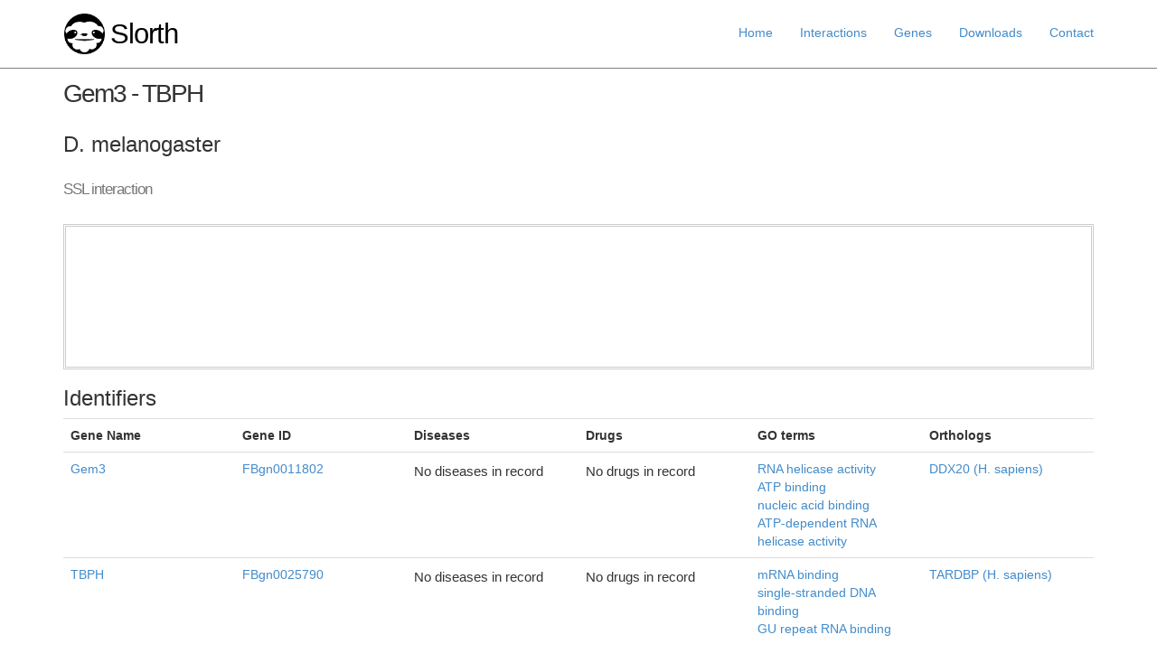

--- FILE ---
content_type: text/html; charset=utf-8
request_url: http://rails.biochem.susx.ac.uk/interactions/1121028
body_size: 15599
content:
<!DOCTYPE html>
<html>
  <head>
    <!-- Global site tag (gtag.js) - Google Analytics -->
  <script async src="https://www.googletagmanager.com/gtag/js?id=UA-112685761-1"></script>
  <script>
  window.dataLayer = window.dataLayer || [];
  function gtag(){dataLayer.push(arguments);}
  gtag('js', new Date());

  gtag('config', 'UA-112685761-1');
  </script>
 
<script src="http://d3js.org/d3.v3.min.js"></script>


<script type="text/javascript">
function showhide() {
    var x = document.getElementById("showhideid");
    if (x.style.display === "none") {
        x.style.display = "";
        x.style.height = "90px"; 
    } else {
        x.style.display = "none";
    }
}
</script>



    <title>Gem3 - TBPH | D. melanogaster SSL interaction - Slorth</title>
    <link rel="stylesheet" media="all" href="/assets/application-c6fe93ce31a3649bfc0d201495b451b6e76ae51f9f377742cdfbbe7fbc5e27df.css" data-turbolinks-track="true" />
    <script src="/assets/application-4b722c36977960552ec99fca0ee782196fe8fd12e8ecf1a8dd07c8ad34ed3858.js" data-turbolinks-track="true"></script>
    <meta name="csrf-param" content="authenticity_token" />
<meta name="csrf-token" content="+b5JVG1fLmbCMWmVqgEbeePngO85rH9aOXyDZt9y/FGPFc8JkGTnyoEjZoYCO3dKXrbaO8GvH1VoScV3oaMn2A==" />
    <!--[if lt IE 9]>
      <script src="//cdnjs.cloudflare.com/ajax/libs/html5shiv/r29/html5.min.js">
      </script>
    <![endif]-->
    <script>
//<![CDATA[
window.gon={};gon.path="/interactions/1121028.json";gon.network="{\"graph\":[],\"links\":[{\"source\":13,\"target\":0},{\"source\":0,\"target\":49},{\"source\":0,\"target\":4},{\"source\":0,\"target\":8},{\"source\":0,\"target\":3},{\"source\":0,\"target\":3},{\"source\":3,\"target\":8},{\"source\":0,\"target\":4},{\"source\":4,\"target\":28},{\"source\":22,\"target\":5},{\"source\":10,\"target\":5},{\"source\":0,\"target\":8},{\"source\":3,\"target\":8},{\"source\":10,\"target\":5},{\"source\":22,\"target\":10},{\"source\":13,\"target\":0},{\"source\":18,\"target\":15},{\"source\":44,\"target\":15},{\"source\":16,\"target\":33},{\"source\":18,\"target\":15},{\"source\":22,\"target\":5},{\"source\":22,\"target\":10},{\"source\":4,\"target\":28},{\"source\":16,\"target\":33},{\"source\":44,\"target\":15},{\"source\":0,\"target\":49},{\"source\":0,\"target\":1},{\"source\":1,\"target\":2},{\"source\":3,\"target\":1},{\"source\":4,\"target\":1},{\"source\":5,\"target\":1},{\"source\":1,\"target\":6},{\"source\":1,\"target\":7},{\"source\":1,\"target\":8},{\"source\":1,\"target\":9},{\"source\":10,\"target\":1},{\"source\":11,\"target\":1},{\"source\":1,\"target\":12},{\"source\":13,\"target\":1},{\"source\":14,\"target\":1},{\"source\":1,\"target\":15},{\"source\":16,\"target\":1},{\"source\":17,\"target\":1},{\"source\":18,\"target\":1},{\"source\":1,\"target\":19},{\"source\":20,\"target\":1},{\"source\":21,\"target\":1},{\"source\":22,\"target\":1},{\"source\":1,\"target\":23},{\"source\":24,\"target\":1},{\"source\":25,\"target\":1},{\"source\":1,\"target\":26},{\"source\":27,\"target\":1},{\"source\":28,\"target\":1},{\"source\":29,\"target\":1},{\"source\":1,\"target\":30},{\"source\":27,\"target\":31},{\"source\":27,\"target\":1},{\"source\":27,\"target\":32},{\"source\":27,\"target\":33},{\"source\":27,\"target\":34},{\"source\":35,\"target\":27},{\"source\":27,\"target\":36},{\"source\":37,\"target\":27},{\"source\":27,\"target\":38},{\"source\":27,\"target\":17},{\"source\":39,\"target\":27},{\"source\":5,\"target\":27},{\"source\":27,\"target\":9},{\"source\":27,\"target\":7},{\"source\":40,\"target\":27},{\"source\":27,\"target\":41},{\"source\":42,\"target\":27},{\"source\":27,\"target\":43},{\"source\":44,\"target\":27},{\"source\":45,\"target\":27},{\"source\":27,\"target\":46},{\"source\":47,\"target\":27},{\"source\":48,\"target\":27},{\"source\":49,\"target\":27},{\"source\":18,\"target\":27},{\"source\":27,\"target\":50},{\"source\":27,\"target\":51},{\"source\":27,\"target\":52},{\"source\":27,\"target\":53},{\"source\":16,\"target\":27}],\"nodes\":[{\"size\":1,\"score\":0,\"id\":\"sgg\",\"type\":\"SSL\"},{\"size\":31,\"score\":1,\"id\":\"TBPH\",\"type\":\"SSL\"},{\"size\":1,\"score\":0,\"id\":\"Atg1\",\"type\":\"SSL\"},{\"size\":1,\"score\":0,\"id\":\"tkv\",\"type\":\"SSL\"},{\"size\":1,\"score\":0,\"id\":\"Akt1\",\"type\":\"SSL\"},{\"size\":2,\"score\":0,\"id\":\"N\",\"type\":\"SSL\"},{\"size\":1,\"score\":0,\"id\":\"Pink1\",\"type\":\"SSL\"},{\"size\":2,\"score\":0,\"id\":\"PP2A-B'\",\"type\":\"SSL\"},{\"size\":1,\"score\":0,\"id\":\"nej\",\"type\":\"SSL\"},{\"size\":2,\"score\":0,\"id\":\"Cul5\",\"type\":\"SSL\"},{\"size\":1,\"score\":0,\"id\":\"sc\",\"type\":\"SSL\"},{\"size\":1,\"score\":0,\"id\":\"gbb\",\"type\":\"SSL\"},{\"size\":1,\"score\":0,\"id\":\"Lrrk\",\"type\":\"SSL\"},{\"size\":1,\"score\":0,\"id\":\"Abl\",\"type\":\"SSL\"},{\"size\":1,\"score\":0,\"id\":\"Dad\",\"type\":\"SSL\"},{\"size\":1,\"score\":0,\"id\":\"Aplip1\",\"type\":\"SSL\"},{\"size\":2,\"score\":0,\"id\":\"Hem\",\"type\":\"SSL\"},{\"size\":2,\"score\":0,\"id\":\"CASK\",\"type\":\"SSL\"},{\"size\":2,\"score\":0,\"id\":\"bsk\",\"type\":\"SSL\"},{\"size\":1,\"score\":0,\"id\":\"Caper\",\"type\":\"SSL\"},{\"size\":1,\"score\":0,\"id\":\"Cdc42\",\"type\":\"SSL\"},{\"size\":1,\"score\":0,\"id\":\"WASp\",\"type\":\"SSL\"},{\"size\":1,\"score\":0,\"id\":\"l(1)sc\",\"type\":\"SSL\"},{\"size\":1,\"score\":0,\"id\":\"hiw\",\"type\":\"SSL\"},{\"size\":1,\"score\":0,\"id\":\"drl\",\"type\":\"SSL\"},{\"size\":1,\"score\":0,\"id\":\"sina\",\"type\":\"SSL\"},{\"size\":1,\"score\":0,\"id\":\"fne\",\"type\":\"SSL\"},{\"size\":31,\"score\":0,\"id\":\"Gem3\",\"type\":\"SSL\"},{\"size\":1,\"score\":0,\"id\":\"Tor\",\"type\":\"SSL\"},{\"size\":1,\"score\":0,\"id\":\"dpn\",\"type\":\"SSL\"},{\"size\":1,\"score\":0,\"id\":\"gkt\",\"type\":\"SSL\"},{\"size\":1,\"score\":0,\"id\":\"Cdk5\",\"type\":\"SSL\"},{\"size\":1,\"score\":0,\"id\":\"Fmr1\",\"type\":\"SSL\"},{\"size\":1,\"score\":0,\"id\":\"Abi\",\"type\":\"SSL\"},{\"size\":1,\"score\":0,\"id\":\"norpA\",\"type\":\"SSL\"},{\"size\":1,\"score\":0,\"id\":\"Actn\",\"type\":\"SSL\"},{\"size\":1,\"score\":0,\"id\":\"dm\",\"type\":\"SSL\"},{\"size\":1,\"score\":0,\"id\":\"Sh\",\"type\":\"SSL\"},{\"size\":1,\"score\":0,\"id\":\"Nedd4\",\"type\":\"SSL\"},{\"size\":1,\"score\":0,\"id\":\"ninaE\",\"type\":\"SSL\"},{\"size\":1,\"score\":0,\"id\":\"Nmdmc\",\"type\":\"SSL\"},{\"size\":1,\"score\":0,\"id\":\"Mon1\",\"type\":\"SSL\"},{\"size\":1,\"score\":0,\"id\":\"trc\",\"type\":\"SSL\"},{\"size\":1,\"score\":0,\"id\":\"Dbp80\",\"type\":\"SSL\"},{\"size\":1,\"score\":0,\"id\":\"hep\",\"type\":\"SSL\"},{\"size\":1,\"score\":0,\"id\":\"Fas2\",\"type\":\"SSL\"},{\"size\":1,\"score\":0,\"id\":\"S6kII\",\"type\":\"SSL\"},{\"size\":1,\"score\":0,\"id\":\"Ras85D\",\"type\":\"SSL\"},{\"size\":1,\"score\":0,\"id\":\"wts\",\"type\":\"SSL\"},{\"size\":1,\"score\":0,\"id\":\"Egfr\",\"type\":\"SSL\"},{\"size\":1,\"score\":0,\"id\":\"Hel25E\",\"type\":\"SSL\"},{\"size\":1,\"score\":0,\"id\":\"park\",\"type\":\"SSL\"},{\"size\":1,\"score\":0,\"id\":\"Eb1\",\"type\":\"SSL\"},{\"size\":1,\"score\":0,\"id\":\"CG8611\",\"type\":\"SSL\"}],\"directed\":false,\"multigraph\":true}";
//]]>
</script>
  </head>
  <body>

    

    <header class="navbar navbar-fixed-top navbar-inverse">
      <div class="container">
        
        <nav>
          <ul class="nav navbar-nav navbar-right">
            <li><a href="/welcome/index">Home</a></li>
            <li><a href="/interactions">Interactions</a></li>
            <li><a href="/genes">Genes</a></li>
            <li><a href="/welcome/downloads">Downloads</a></li>
            <li><a href="/welcome/contact">Contact</a></li>
          </ul>
        </nav>
        <a href="/welcome/index"><img id="logo" src="/images/slorth.png" alt="Slorth" /></a>
        <a id="logo" href="/welcome/index">Slorth</a>
      </div>
    </header>
    <div class="container">
      <script>
//<![CDATA[
window.gon={};gon.path="/interactions/1121028.json";gon.network="{\"graph\":[],\"links\":[{\"source\":13,\"target\":0},{\"source\":0,\"target\":49},{\"source\":0,\"target\":4},{\"source\":0,\"target\":8},{\"source\":0,\"target\":3},{\"source\":0,\"target\":3},{\"source\":3,\"target\":8},{\"source\":0,\"target\":4},{\"source\":4,\"target\":28},{\"source\":22,\"target\":5},{\"source\":10,\"target\":5},{\"source\":0,\"target\":8},{\"source\":3,\"target\":8},{\"source\":10,\"target\":5},{\"source\":22,\"target\":10},{\"source\":13,\"target\":0},{\"source\":18,\"target\":15},{\"source\":44,\"target\":15},{\"source\":16,\"target\":33},{\"source\":18,\"target\":15},{\"source\":22,\"target\":5},{\"source\":22,\"target\":10},{\"source\":4,\"target\":28},{\"source\":16,\"target\":33},{\"source\":44,\"target\":15},{\"source\":0,\"target\":49},{\"source\":0,\"target\":1},{\"source\":1,\"target\":2},{\"source\":3,\"target\":1},{\"source\":4,\"target\":1},{\"source\":5,\"target\":1},{\"source\":1,\"target\":6},{\"source\":1,\"target\":7},{\"source\":1,\"target\":8},{\"source\":1,\"target\":9},{\"source\":10,\"target\":1},{\"source\":11,\"target\":1},{\"source\":1,\"target\":12},{\"source\":13,\"target\":1},{\"source\":14,\"target\":1},{\"source\":1,\"target\":15},{\"source\":16,\"target\":1},{\"source\":17,\"target\":1},{\"source\":18,\"target\":1},{\"source\":1,\"target\":19},{\"source\":20,\"target\":1},{\"source\":21,\"target\":1},{\"source\":22,\"target\":1},{\"source\":1,\"target\":23},{\"source\":24,\"target\":1},{\"source\":25,\"target\":1},{\"source\":1,\"target\":26},{\"source\":27,\"target\":1},{\"source\":28,\"target\":1},{\"source\":29,\"target\":1},{\"source\":1,\"target\":30},{\"source\":27,\"target\":31},{\"source\":27,\"target\":1},{\"source\":27,\"target\":32},{\"source\":27,\"target\":33},{\"source\":27,\"target\":34},{\"source\":35,\"target\":27},{\"source\":27,\"target\":36},{\"source\":37,\"target\":27},{\"source\":27,\"target\":38},{\"source\":27,\"target\":17},{\"source\":39,\"target\":27},{\"source\":5,\"target\":27},{\"source\":27,\"target\":9},{\"source\":27,\"target\":7},{\"source\":40,\"target\":27},{\"source\":27,\"target\":41},{\"source\":42,\"target\":27},{\"source\":27,\"target\":43},{\"source\":44,\"target\":27},{\"source\":45,\"target\":27},{\"source\":27,\"target\":46},{\"source\":47,\"target\":27},{\"source\":48,\"target\":27},{\"source\":49,\"target\":27},{\"source\":18,\"target\":27},{\"source\":27,\"target\":50},{\"source\":27,\"target\":51},{\"source\":27,\"target\":52},{\"source\":27,\"target\":53},{\"source\":16,\"target\":27}],\"nodes\":[{\"size\":1,\"score\":0,\"id\":\"sgg\",\"type\":\"SSL\"},{\"size\":31,\"score\":1,\"id\":\"TBPH\",\"type\":\"SSL\"},{\"size\":1,\"score\":0,\"id\":\"Atg1\",\"type\":\"SSL\"},{\"size\":1,\"score\":0,\"id\":\"tkv\",\"type\":\"SSL\"},{\"size\":1,\"score\":0,\"id\":\"Akt1\",\"type\":\"SSL\"},{\"size\":2,\"score\":0,\"id\":\"N\",\"type\":\"SSL\"},{\"size\":1,\"score\":0,\"id\":\"Pink1\",\"type\":\"SSL\"},{\"size\":2,\"score\":0,\"id\":\"PP2A-B'\",\"type\":\"SSL\"},{\"size\":1,\"score\":0,\"id\":\"nej\",\"type\":\"SSL\"},{\"size\":2,\"score\":0,\"id\":\"Cul5\",\"type\":\"SSL\"},{\"size\":1,\"score\":0,\"id\":\"sc\",\"type\":\"SSL\"},{\"size\":1,\"score\":0,\"id\":\"gbb\",\"type\":\"SSL\"},{\"size\":1,\"score\":0,\"id\":\"Lrrk\",\"type\":\"SSL\"},{\"size\":1,\"score\":0,\"id\":\"Abl\",\"type\":\"SSL\"},{\"size\":1,\"score\":0,\"id\":\"Dad\",\"type\":\"SSL\"},{\"size\":1,\"score\":0,\"id\":\"Aplip1\",\"type\":\"SSL\"},{\"size\":2,\"score\":0,\"id\":\"Hem\",\"type\":\"SSL\"},{\"size\":2,\"score\":0,\"id\":\"CASK\",\"type\":\"SSL\"},{\"size\":2,\"score\":0,\"id\":\"bsk\",\"type\":\"SSL\"},{\"size\":1,\"score\":0,\"id\":\"Caper\",\"type\":\"SSL\"},{\"size\":1,\"score\":0,\"id\":\"Cdc42\",\"type\":\"SSL\"},{\"size\":1,\"score\":0,\"id\":\"WASp\",\"type\":\"SSL\"},{\"size\":1,\"score\":0,\"id\":\"l(1)sc\",\"type\":\"SSL\"},{\"size\":1,\"score\":0,\"id\":\"hiw\",\"type\":\"SSL\"},{\"size\":1,\"score\":0,\"id\":\"drl\",\"type\":\"SSL\"},{\"size\":1,\"score\":0,\"id\":\"sina\",\"type\":\"SSL\"},{\"size\":1,\"score\":0,\"id\":\"fne\",\"type\":\"SSL\"},{\"size\":31,\"score\":0,\"id\":\"Gem3\",\"type\":\"SSL\"},{\"size\":1,\"score\":0,\"id\":\"Tor\",\"type\":\"SSL\"},{\"size\":1,\"score\":0,\"id\":\"dpn\",\"type\":\"SSL\"},{\"size\":1,\"score\":0,\"id\":\"gkt\",\"type\":\"SSL\"},{\"size\":1,\"score\":0,\"id\":\"Cdk5\",\"type\":\"SSL\"},{\"size\":1,\"score\":0,\"id\":\"Fmr1\",\"type\":\"SSL\"},{\"size\":1,\"score\":0,\"id\":\"Abi\",\"type\":\"SSL\"},{\"size\":1,\"score\":0,\"id\":\"norpA\",\"type\":\"SSL\"},{\"size\":1,\"score\":0,\"id\":\"Actn\",\"type\":\"SSL\"},{\"size\":1,\"score\":0,\"id\":\"dm\",\"type\":\"SSL\"},{\"size\":1,\"score\":0,\"id\":\"Sh\",\"type\":\"SSL\"},{\"size\":1,\"score\":0,\"id\":\"Nedd4\",\"type\":\"SSL\"},{\"size\":1,\"score\":0,\"id\":\"ninaE\",\"type\":\"SSL\"},{\"size\":1,\"score\":0,\"id\":\"Nmdmc\",\"type\":\"SSL\"},{\"size\":1,\"score\":0,\"id\":\"Mon1\",\"type\":\"SSL\"},{\"size\":1,\"score\":0,\"id\":\"trc\",\"type\":\"SSL\"},{\"size\":1,\"score\":0,\"id\":\"Dbp80\",\"type\":\"SSL\"},{\"size\":1,\"score\":0,\"id\":\"hep\",\"type\":\"SSL\"},{\"size\":1,\"score\":0,\"id\":\"Fas2\",\"type\":\"SSL\"},{\"size\":1,\"score\":0,\"id\":\"S6kII\",\"type\":\"SSL\"},{\"size\":1,\"score\":0,\"id\":\"Ras85D\",\"type\":\"SSL\"},{\"size\":1,\"score\":0,\"id\":\"wts\",\"type\":\"SSL\"},{\"size\":1,\"score\":0,\"id\":\"Egfr\",\"type\":\"SSL\"},{\"size\":1,\"score\":0,\"id\":\"Hel25E\",\"type\":\"SSL\"},{\"size\":1,\"score\":0,\"id\":\"park\",\"type\":\"SSL\"},{\"size\":1,\"score\":0,\"id\":\"Eb1\",\"type\":\"SSL\"},{\"size\":1,\"score\":0,\"id\":\"CG8611\",\"type\":\"SSL\"}],\"directed\":false,\"multigraph\":true}";
//]]>
</script>

<h1>Gem3 - TBPH</h1>
<h3>D. melanogaster</h3>
<h2>SSL interaction</h2>

<div class='nw', style='border-style: double; border-color:#ccc;'>
<svg style='height:0px;'>
</svg>
</div>


	
<h3>Identifiers</h3>
<table class='results table table-hover'>
	<tr>
		<th>
			Gene Name
		</th>
		<th>
			Gene ID
		</th>
		<th>
			Diseases
		</th>
		<th>
			Drugs
		</th>
		<th>
			GO terms
		</th>
		<th>
			Orthologs
		</th>

	</tr>


<tr>
		<td>
		<a href="/genes/12168">Gem3</a>
		</td>
		<td>
		<a href="/genes/12168">FBgn0011802</a>
		</td>
		<td>
				<p>No diseases in record</p>
		</td>
				<td>
				<p>No drugs in record</p>
		</td>
		<td>
					<a href="/gos/394">RNA helicase activity</a><br />
					<a href="/gos/38">ATP binding</a><br />
					<a href="/gos/480">nucleic acid binding</a><br />
					<a href="/gos/64">ATP-dependent RNA helicase activity</a><br />
		</td>
		<td>
					<a href="/genes/1091">DDX20 (H. sapiens)</a><br />
		</td>





	</tr>
	
<tr>
		<td>
		<a href="/genes/11796">TBPH</a>
		</td>
		<td>
		<a href="/genes/11796">FBgn0025790</a>
		</td>
		<td>
				<p>No diseases in record</p>
		</td>
				<td>
				<p>No drugs in record</p>
		</td>
		<td>
					<a href="/gos/113">mRNA binding</a><br />
					<a href="/gos/357">single-stranded DNA binding</a><br />
					<a href="/gos/3184">GU repeat RNA binding</a><br />
		</td>
		<td>
					<a href="/genes/2347">TARDBP (H. sapiens)</a><br />
		</td>





	</tr>
	

</table>







<div style='clear:both;'>




    </div>
    <footer class='footer'>
      <div class="container">
      
      <p>Slorth was built by <a target="_blank", href='http://www.sussex.ac.uk/lifesci/bioinformaticslab/'>University of Sussex Bioinformatics Group</a></p>
      <p><img src="/images/uslogo.png" alt="Uslogo" /></p>
    </div>
    </footer>

  </body>
</html>